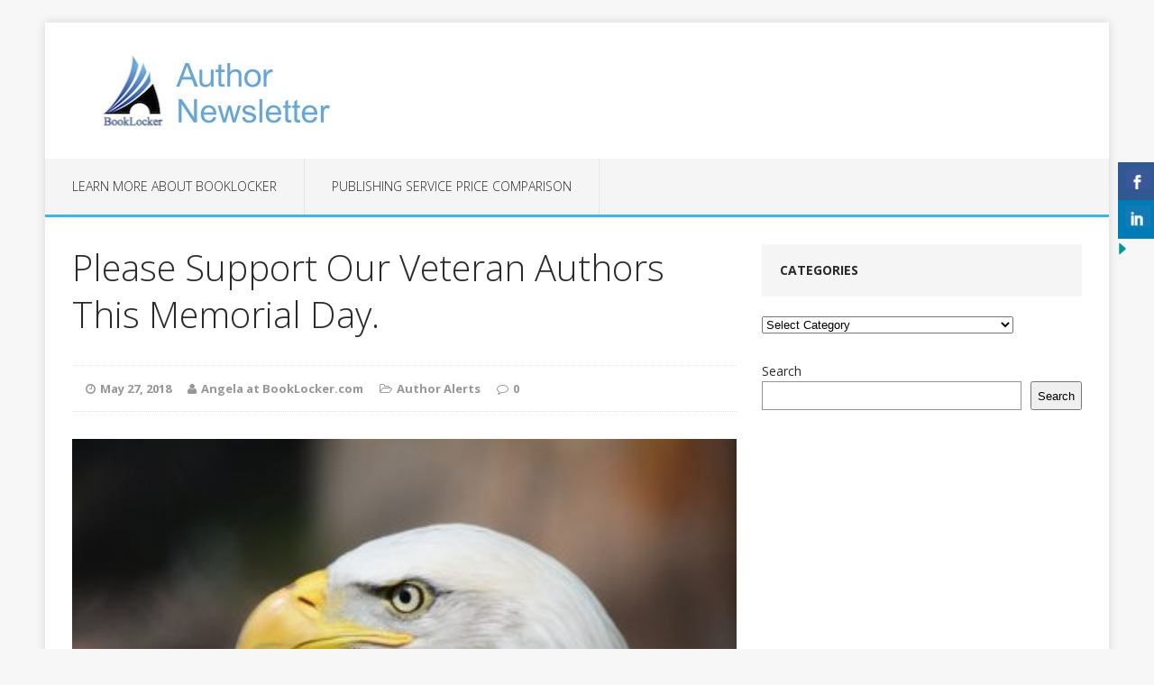

--- FILE ---
content_type: text/html; charset=UTF-8
request_url: https://newsletter.booklocker.com/please-support-our-veteran-authors-this-memorial-day
body_size: 53308
content:
<!DOCTYPE html>
<html class="no-js" lang="en-US">
<head>
<meta charset="UTF-8">
<meta name="viewport" content="width=device-width, initial-scale=1.0">
<link rel="profile" href="http://gmpg.org/xfn/11" />
<style id="jetpack-boost-critical-css">@media all{ul{box-sizing:border-box}.entry-content{counter-reset:footnotes}:where(figure){margin:0 0 1em}.csbwfs-social-widget{position:fixed;width:50px;z-index:99999}.csbwfs-social-widget .csbwfs-sbutton{background:0 0;float:right;height:42px;margin:0;padding:0;position:relative;width:50px}.csbwfs-sbutton a{text-align:center;display:block;width:45px;height:42px;border-bottom:1px solid rgba(255,255,255,.1)}.csbwfs-tw a{background:none repeat scroll 0 0#2ca8d2}.csbwfs-fb a{background:none repeat scroll 0 0#305891}.csbwfs-ml a{background:none repeat scroll 0 0#738a8d}.csbwfs-li a{background:none repeat scroll 0 0#007bb6}.csbwfs-pin a{background:none repeat scroll 0 0#ca2027}.csbwfs-re a{background:none repeat scroll 0 0#93c3e6}#csbwfs-right #csbwfs-fb,#csbwfs-right #csbwfs-li a,#csbwfs-right #csbwfs-ml,#csbwfs-right #csbwfs-pin,#csbwfs-right #csbwfs-re,#csbwfs-right #csbwfs-tw{position:absolute;right:0}#csbwfs-right a#csbwfs-hide{padding-right:33px}#csbwfs-right a#csbwfs-show{float:right}.csbwfs-sbutton a i{display:inline-block;position:relative;width:30px;height:30px;background-image:url(https://newsletter.booklocker.com/wp-content/plugins/custom-share-buttons-with-floating-sidebar/images/minify-social.png)}i.csbwfs_facebook{background-position:68% 4%}i.csbwfs_twitter{background-position:14% 4%}i.csbwfs_linkedin{background-position:92% 4%}i.csbwfs_pinterest{background-position:14% 19%}i.csbwfs_reddit{background-position:26% 19%}i.csbwfs_mail{background-position:9% 19%}a,article,aside,body,center,div,figure,h1,h2,h3,h4,header,html,i,img,li,nav,p,span,strong,ul{margin:0;padding:0;border:0;font-size:100%;font:inherit;vertical-align:baseline}article,aside,figure,header,nav{display:block}ul{list-style:none}html{font-size:100%;-ms-text-size-adjust:none;-webkit-text-size-adjust:none}body{font-family:"Open Sans",Helvetica,Arial,sans-serif;font-size:14px;font-size:.875rem;line-height:1.6;color:#2a2a2a;background:#f7f7f7;word-wrap:break-word}.mh-container,.mh-container-inner{width:100%;max-width:1180px;margin:0 auto;position:relative}.mh-container-outer{margin:25px auto;-webkit-box-shadow:0 0 10px rgba(50,50,50,.17);-moz-box-shadow:0 0 10px rgba(50,50,50,.17);box-shadow:0 0 10px rgba(50,50,50,.17)}.mh-wrapper{padding:30px;background:#fff}.mh-content{width:65.83%;overflow:hidden}.mh-sidebar{width:31.66%;float:left}.mh-right-sb #main-content{float:left;margin-right:2.5%}.mh-row [class*=mh-col-]:first-child{margin:0}[class*=mh-col-]{float:left;margin-left:2.5%;overflow:hidden}.mh-col-1-3{width:31.66%}.mh-col-2-3{width:65.83%}.clearfix{display:block}.clearfix:after{content:".";display:block;clear:both;visibility:hidden;line-height:0;height:0;margin:0;padding:0}h1{font-size:32px;font-size:2rem}h2{font-size:24px;font-size:1.5rem}h3{font-size:20px;font-size:1.25rem}h4{font-size:18px;font-size:1.125rem}h1,h2,h3,h4{font-family:"Open Sans",Helvetica,Arial,sans-serif;color:#2a2a2a;line-height:1.3;font-weight:700}strong{font-weight:700}i{font-style:italic}a{color:#2a2a2a;text-decoration:none}.mh-header{background:#fff;border-bottom:3px solid #38b7ee}.mh-header a{text-decoration:none}.mh-site-logo{padding:30px;overflow:hidden}.mh-main-nav{background:#f5f5f5;text-transform:uppercase}.mh-main-nav li{float:left;position:relative;font-weight:200;border-right:1px solid #e5e5e5}.mh-main-nav li a{display:block;color:#2a2a2a;padding:20px 30px;text-decoration:none}.entry-header{margin-bottom:30px;margin-bottom:1.875rem}.entry-title{font-size:40px;font-size:2.5rem;font-weight:200;padding-bottom:20px;padding-bottom:1.25rem}.mh-meta{font-size:13px;font-size:.8125rem}.mh-meta,.mh-meta a{color:#979797}.mh-meta span{margin-right:15px}.mh-meta .fa{margin-right:5px}.entry-meta{margin-top:10px;margin-top:.625rem;padding:15px;padding:.9375rem;border-top:1px dotted #e5e5e5;border-bottom:1px dotted #e5e5e5}.entry-meta a{font-weight:700}.entry-thumbnail{max-width:1120px;margin-bottom:20px;margin-bottom:1.25rem}.entry-thumbnail img{width:100%}.entry-content h1,.entry-content h2,.entry-content h3,.entry-content p{margin-bottom:30px;margin-bottom:1.875rem}.entry-content a{font-weight:600;color:#38b7ee}img{max-width:100%;height:auto;vertical-align:bottom}.mh-widget{margin-bottom:30px;overflow:hidden}.mh-widget-title{font-size:14px;font-size:.875rem;padding:20px;margin-bottom:20px;margin-bottom:1.25rem;background:#f5f5f5;text-transform:uppercase}.mh-header-2{margin:30px 30px 30px 0;text-align:right;overflow:hidden}.widget_categories li{font-weight:200;border-bottom:1px dotted #e5e5e5}.widget_categories li a{display:block;padding:10px 0}.widget_categories li:first-child a{padding-top:0}@media screen and (max-width:1220px){.mh-container{width:95%;margin:0 auto}.mh-container-outer{margin:25px auto}.mh-container-inner{width:100%}}@media screen and (max-width:1080px){.mh-main-nav li{font-size:12px}.mh-main-nav li a{padding:20px}}@media screen and (max-width:900px){.mh-header-2{margin:30px 20px 0}.mh-container-outer{margin:0 auto}.mh-site-logo{padding:30px 20px}.mh-wrapper{padding:20px}.mh-main-nav li a{padding:20px 15px}.entry-content h1,.entry-content h2,.entry-content h3,.entry-content p{margin-bottom:20px}.entry-header,.mh-widget{margin-bottom:20px}}@media screen and (max-width:767px){.mh-site-logo{text-align:center}.mh-container{width:100%}.mh-wrapper{padding:20px 20px 0}.mh-content,.mh-custom-header,.mh-header-widget-2,.mh-right-sb #main-content,.mh-sidebar{float:none;width:100%;margin:0}.mh-header-2{margin:0 20px 20px;text-align:center}.mh-sidebar{margin-top:20px}.entry-title{font-size:24px;font-size:1.5rem}.entry-thumbnail img{width:100%}.entry-meta{padding:20px 0}.entry-meta span{display:block;padding:15px 30px;margin:0 0 1px;background:#f5f5f5;text-align:center}.entry-title,.mh-widget-title{text-align:center}}@media screen and (max-width:620px){[class*=mh-col-]{float:none;width:100%;margin:0}}@font-face{font-family:FontAwesome;font-weight:400;font-style:normal}.fa{display:inline-block;font:normal normal normal 14px/1 FontAwesome;font-size:inherit;text-rendering:auto;-webkit-font-smoothing:antialiased;-moz-osx-font-smoothing:grayscale;transform:translate(0,0)}.fa-user:before{content:""}.fa-clock-o:before{content:""}.fa-comment-o:before{content:""}.fa-folder-open-o:before{content:""}:root{--bs-font-sans-serif:system-ui,-apple-system,"Segoe UI",Roboto,"Helvetica Neue","Noto Sans","Liberation Sans",Arial,sans-serif,"Apple Color Emoji","Segoe UI Emoji","Segoe UI Symbol","Noto Color Emoji";--bs-body-font-family:var(--bs-font-sans-serif);--bs-body-font-size:1rem;--bs-body-font-weight:400;--bs-body-line-height:1.5;--bs-body-color:#212529;--bs-body-bg:#fff;--bs-heading-color:inherit;--bs-link-color-rgb:13,110,253}*{box-sizing:border-box}@media (prefers-reduced-motion:no-preference){:root{scroll-behavior:smooth}}body{margin:0;font-family:var(--bs-body-font-family);font-size:var(--bs-body-font-size);font-weight:var(--bs-body-font-weight);line-height:var(--bs-body-line-height);color:var(--bs-body-color);text-align:var(--bs-body-text-align);background-color:var(--bs-body-bg);-webkit-text-size-adjust:100%}h1,h2,h3,h4{margin-top:0;margin-bottom:.5rem;font-weight:500;line-height:1.2;color:var(--bs-heading-color)}h1{font-size:calc(1.375rem + 1.5vw)}@media (min-width:1200px){h1{font-size:2.5rem}}h2{font-size:calc(1.325rem + .9vw)}@media (min-width:1200px){h2{font-size:2rem}}h3{font-size:calc(1.3rem + .6vw)}@media (min-width:1200px){h3{font-size:1.75rem}}h4{font-size:calc(1.275rem + .3vw)}@media (min-width:1200px){h4{font-size:1.5rem}}p{margin-top:0;margin-bottom:1rem}ul{padding-left:2rem}ul{margin-top:0;margin-bottom:1rem}strong{font-weight:bolder}a{color:rgba(var(--bs-link-color-rgb),var(--bs-link-opacity,1));text-decoration:underline}figure{margin:0 0 1rem}img{vertical-align:middle}.clearfix::after{display:block;clear:both;content:""}}</style><title>Please Support Our Veteran Authors This Memorial Day. &#8211; BookLocker Author Newsletter</title>
<meta name='robots' content='max-image-preview:large' />
	<style>img:is([sizes="auto" i], [sizes^="auto," i]) { contain-intrinsic-size: 3000px 1500px }</style>
	<link rel='dns-prefetch' href='//cdn.usefathom.com' />
<link rel='dns-prefetch' href='//fonts.googleapis.com' />
<link rel="alternate" type="application/rss+xml" title="BookLocker Author Newsletter &raquo; Feed" href="https://newsletter.booklocker.com/feed" />
<link rel="alternate" type="application/rss+xml" title="BookLocker Author Newsletter &raquo; Comments Feed" href="https://newsletter.booklocker.com/comments/feed" />

<noscript><link rel='stylesheet' id='all-css-09f8f9e4ab981f58063e119561e25bf8' href='https://newsletter.booklocker.com/_jb_static/??8eccd79ed2' type='text/css' media='all' /></noscript><link rel='stylesheet' id='all-css-09f8f9e4ab981f58063e119561e25bf8' href='https://newsletter.booklocker.com/_jb_static/??8eccd79ed2' type='text/css' media="not all" data-media="all" onload="this.media=this.dataset.media; delete this.dataset.media; this.removeAttribute( 'onload' );" />
<style id='wp-emoji-styles-inline-css'>

	img.wp-smiley, img.emoji {
		display: inline !important;
		border: none !important;
		box-shadow: none !important;
		height: 1em !important;
		width: 1em !important;
		margin: 0 0.07em !important;
		vertical-align: -0.1em !important;
		background: none !important;
		padding: 0 !important;
	}
</style>
<style id='classic-theme-styles-inline-css'>
/*! This file is auto-generated */
.wp-block-button__link{color:#fff;background-color:#32373c;border-radius:9999px;box-shadow:none;text-decoration:none;padding:calc(.667em + 2px) calc(1.333em + 2px);font-size:1.125em}.wp-block-file__button{background:#32373c;color:#fff;text-decoration:none}
</style>
<noscript><link rel='stylesheet' id='cb-carousel-style-css' href='https://newsletter.booklocker.com/wp-content/plugins/carousel-block/blocks/../build/carousel-legacy/style-index.css?ver=2.0.6' media='all' />
</noscript><link rel='stylesheet' id='cb-carousel-style-css' href='https://newsletter.booklocker.com/wp-content/plugins/carousel-block/blocks/../build/carousel-legacy/style-index.css?ver=2.0.6' media="not all" data-media="all" onload="this.media=this.dataset.media; delete this.dataset.media; this.removeAttribute( 'onload' );" />
<style id='cb-carousel-v2-style-inline-css'>
.wp-block-cb-carousel-v2{position:relative}.wp-block-cb-carousel-v2[data-cb-pagination=true] .swiper-horizontal{margin-bottom:calc(var(--wp--custom--carousel-block--pagination-bullet-size, 8px)*4)}.wp-block-cb-carousel-v2 .cb-button-next,.wp-block-cb-carousel-v2 .cb-button-prev{color:var(--wp--custom--carousel-block--navigation-color,#000);height:var(--wp--custom--carousel-block--navigation-size,22px);margin-top:calc(0px - var(--wp--custom--carousel-block--navigation-size, 22px)/2);width:calc(var(--wp--custom--carousel-block--navigation-size, 22px)/44*27)}.wp-block-cb-carousel-v2 .cb-button-next:after,.wp-block-cb-carousel-v2 .cb-button-prev:after{font-size:var(--wp--custom--carousel-block--navigation-size,22px)}.wp-block-cb-carousel-v2 .cb-button-next:hover,.wp-block-cb-carousel-v2 .cb-button-prev:hover{color:var(--wp--custom--carousel-block--navigation-hover-color,var(--wp--custom--carousel-block--navigation-color,#000))}.wp-block-cb-carousel-v2 .cb-button-prev,.wp-block-cb-carousel-v2.cb-rtl .cb-button-next{left:calc(var(--wp--custom--carousel-block--navigation-size, 22px)*-1/44*27 - var(--wp--custom--carousel-block--navigation-sides-offset, 10px));right:auto}.wp-block-cb-carousel-v2 .cb-button-next,.wp-block-cb-carousel-v2.cb-rtl .cb-button-prev{left:auto;right:calc(var(--wp--custom--carousel-block--navigation-size, 22px)*-1/44*27 - var(--wp--custom--carousel-block--navigation-sides-offset, 10px))}.wp-block-cb-carousel-v2.cb-rtl .cb-button-next,.wp-block-cb-carousel-v2.cb-rtl .cb-button-prev{transform:scaleX(-1)}.wp-block-cb-carousel-v2 .cb-pagination.swiper-pagination-horizontal{bottom:var(--wp--custom--carousel-block--pagination-bottom,-20px);display:flex;justify-content:center;top:var(--wp--custom--carousel-block--pagination-top,auto)}.wp-block-cb-carousel-v2 .cb-pagination.swiper-pagination-horizontal.swiper-pagination-bullets .cb-pagination-bullet{margin:0 var(--wp--custom--carousel-block--pagination-bullet-horizontal-gap,4px)}.wp-block-cb-carousel-v2 .cb-pagination .cb-pagination-bullet{background:var(--wp--custom--carousel-block--pagination-bullet-color,var(--wp--custom--carousel-block--pagination-bullet-inactive-color,#000));height:var(--wp--custom--carousel-block--pagination-bullet-size,8px);opacity:var(--wp--custom--carousel-block--pagination-bullet-inactive-opacity,var(--wp--custom--carousel-block--pagination-bullet-opacity,.2));width:var(--wp--custom--carousel-block--pagination-bullet-size,8px)}.wp-block-cb-carousel-v2 .cb-pagination .cb-pagination-bullet.swiper-pagination-bullet-active{background:var(--wp--custom--carousel-block--pagination-bullet-active-color,#000);opacity:var(--wp--custom--carousel-block--pagination-bullet-active-opacity,1)}.wp-block-cb-carousel-v2 .cb-pagination .cb-pagination-bullet:not(.swiper-pagination-bullet-active):hover{background:var(--wp--custom--carousel-block--pagination-bullet-hover-color,var(--wp--custom--carousel-block--pagination-bullet-inactive-hover-color,var(--wp--custom--carousel-block--pagination-bullet-active-color,#000)));opacity:var(--wp--custom--carousel-block--pagination-bullet-inactive-hover-opacity,var(--wp--custom--carousel-block--pagination-bullet-inactive-opacity,.2))}.wp-block-cb-carousel-v2.alignfull .cb-button-next,.wp-block-cb-carousel-v2.alignfull .cb-button-prev{color:var(--wp--custom--carousel-block--navigation-alignfull-color,#000)}.wp-block-cb-carousel-v2.alignfull .cb-button-prev,.wp-block-cb-carousel-v2.alignfull.cb-rtl .cb-button-next{left:var(--wp--custom--carousel-block--navigation-sides-offset,10px);right:auto}.wp-block-cb-carousel-v2.alignfull .cb-button-next,.wp-block-cb-carousel-v2.alignfull.cb-rtl .cb-button-prev{left:auto;right:var(--wp--custom--carousel-block--navigation-sides-offset,10px)}.wp-block-cb-carousel-v2 .wp-block-image{margin-bottom:var(--wp--custom--carousel-block--image-margin-bottom,0);margin-top:var(--wp--custom--carousel-block--image-margin-top,0)}.wp-block-cb-carousel-v2 .wp-block-cover{margin-bottom:var(--wp--custom--carousel-block--cover-margin-bottom,0);margin-top:var(--wp--custom--carousel-block--cover-margin-top,0)}.wp-block-cb-carousel-v2 .wp-block-cover.aligncenter,.wp-block-cb-carousel-v2 .wp-block-image.aligncenter{margin-left:auto!important;margin-right:auto!important}

</style>
<style id='global-styles-inline-css'>
:root{--wp--preset--aspect-ratio--square: 1;--wp--preset--aspect-ratio--4-3: 4/3;--wp--preset--aspect-ratio--3-4: 3/4;--wp--preset--aspect-ratio--3-2: 3/2;--wp--preset--aspect-ratio--2-3: 2/3;--wp--preset--aspect-ratio--16-9: 16/9;--wp--preset--aspect-ratio--9-16: 9/16;--wp--preset--color--black: #000000;--wp--preset--color--cyan-bluish-gray: #abb8c3;--wp--preset--color--white: #ffffff;--wp--preset--color--pale-pink: #f78da7;--wp--preset--color--vivid-red: #cf2e2e;--wp--preset--color--luminous-vivid-orange: #ff6900;--wp--preset--color--luminous-vivid-amber: #fcb900;--wp--preset--color--light-green-cyan: #7bdcb5;--wp--preset--color--vivid-green-cyan: #00d084;--wp--preset--color--pale-cyan-blue: #8ed1fc;--wp--preset--color--vivid-cyan-blue: #0693e3;--wp--preset--color--vivid-purple: #9b51e0;--wp--preset--gradient--vivid-cyan-blue-to-vivid-purple: linear-gradient(135deg,rgba(6,147,227,1) 0%,rgb(155,81,224) 100%);--wp--preset--gradient--light-green-cyan-to-vivid-green-cyan: linear-gradient(135deg,rgb(122,220,180) 0%,rgb(0,208,130) 100%);--wp--preset--gradient--luminous-vivid-amber-to-luminous-vivid-orange: linear-gradient(135deg,rgba(252,185,0,1) 0%,rgba(255,105,0,1) 100%);--wp--preset--gradient--luminous-vivid-orange-to-vivid-red: linear-gradient(135deg,rgba(255,105,0,1) 0%,rgb(207,46,46) 100%);--wp--preset--gradient--very-light-gray-to-cyan-bluish-gray: linear-gradient(135deg,rgb(238,238,238) 0%,rgb(169,184,195) 100%);--wp--preset--gradient--cool-to-warm-spectrum: linear-gradient(135deg,rgb(74,234,220) 0%,rgb(151,120,209) 20%,rgb(207,42,186) 40%,rgb(238,44,130) 60%,rgb(251,105,98) 80%,rgb(254,248,76) 100%);--wp--preset--gradient--blush-light-purple: linear-gradient(135deg,rgb(255,206,236) 0%,rgb(152,150,240) 100%);--wp--preset--gradient--blush-bordeaux: linear-gradient(135deg,rgb(254,205,165) 0%,rgb(254,45,45) 50%,rgb(107,0,62) 100%);--wp--preset--gradient--luminous-dusk: linear-gradient(135deg,rgb(255,203,112) 0%,rgb(199,81,192) 50%,rgb(65,88,208) 100%);--wp--preset--gradient--pale-ocean: linear-gradient(135deg,rgb(255,245,203) 0%,rgb(182,227,212) 50%,rgb(51,167,181) 100%);--wp--preset--gradient--electric-grass: linear-gradient(135deg,rgb(202,248,128) 0%,rgb(113,206,126) 100%);--wp--preset--gradient--midnight: linear-gradient(135deg,rgb(2,3,129) 0%,rgb(40,116,252) 100%);--wp--preset--font-size--small: 13px;--wp--preset--font-size--medium: 20px;--wp--preset--font-size--large: 36px;--wp--preset--font-size--x-large: 42px;--wp--preset--spacing--20: 0.44rem;--wp--preset--spacing--30: 0.67rem;--wp--preset--spacing--40: 1rem;--wp--preset--spacing--50: 1.5rem;--wp--preset--spacing--60: 2.25rem;--wp--preset--spacing--70: 3.38rem;--wp--preset--spacing--80: 5.06rem;--wp--preset--shadow--natural: 6px 6px 9px rgba(0, 0, 0, 0.2);--wp--preset--shadow--deep: 12px 12px 50px rgba(0, 0, 0, 0.4);--wp--preset--shadow--sharp: 6px 6px 0px rgba(0, 0, 0, 0.2);--wp--preset--shadow--outlined: 6px 6px 0px -3px rgba(255, 255, 255, 1), 6px 6px rgba(0, 0, 0, 1);--wp--preset--shadow--crisp: 6px 6px 0px rgba(0, 0, 0, 1);}:where(.is-layout-flex){gap: 0.5em;}:where(.is-layout-grid){gap: 0.5em;}body .is-layout-flex{display: flex;}.is-layout-flex{flex-wrap: wrap;align-items: center;}.is-layout-flex > :is(*, div){margin: 0;}body .is-layout-grid{display: grid;}.is-layout-grid > :is(*, div){margin: 0;}:where(.wp-block-columns.is-layout-flex){gap: 2em;}:where(.wp-block-columns.is-layout-grid){gap: 2em;}:where(.wp-block-post-template.is-layout-flex){gap: 1.25em;}:where(.wp-block-post-template.is-layout-grid){gap: 1.25em;}.has-black-color{color: var(--wp--preset--color--black) !important;}.has-cyan-bluish-gray-color{color: var(--wp--preset--color--cyan-bluish-gray) !important;}.has-white-color{color: var(--wp--preset--color--white) !important;}.has-pale-pink-color{color: var(--wp--preset--color--pale-pink) !important;}.has-vivid-red-color{color: var(--wp--preset--color--vivid-red) !important;}.has-luminous-vivid-orange-color{color: var(--wp--preset--color--luminous-vivid-orange) !important;}.has-luminous-vivid-amber-color{color: var(--wp--preset--color--luminous-vivid-amber) !important;}.has-light-green-cyan-color{color: var(--wp--preset--color--light-green-cyan) !important;}.has-vivid-green-cyan-color{color: var(--wp--preset--color--vivid-green-cyan) !important;}.has-pale-cyan-blue-color{color: var(--wp--preset--color--pale-cyan-blue) !important;}.has-vivid-cyan-blue-color{color: var(--wp--preset--color--vivid-cyan-blue) !important;}.has-vivid-purple-color{color: var(--wp--preset--color--vivid-purple) !important;}.has-black-background-color{background-color: var(--wp--preset--color--black) !important;}.has-cyan-bluish-gray-background-color{background-color: var(--wp--preset--color--cyan-bluish-gray) !important;}.has-white-background-color{background-color: var(--wp--preset--color--white) !important;}.has-pale-pink-background-color{background-color: var(--wp--preset--color--pale-pink) !important;}.has-vivid-red-background-color{background-color: var(--wp--preset--color--vivid-red) !important;}.has-luminous-vivid-orange-background-color{background-color: var(--wp--preset--color--luminous-vivid-orange) !important;}.has-luminous-vivid-amber-background-color{background-color: var(--wp--preset--color--luminous-vivid-amber) !important;}.has-light-green-cyan-background-color{background-color: var(--wp--preset--color--light-green-cyan) !important;}.has-vivid-green-cyan-background-color{background-color: var(--wp--preset--color--vivid-green-cyan) !important;}.has-pale-cyan-blue-background-color{background-color: var(--wp--preset--color--pale-cyan-blue) !important;}.has-vivid-cyan-blue-background-color{background-color: var(--wp--preset--color--vivid-cyan-blue) !important;}.has-vivid-purple-background-color{background-color: var(--wp--preset--color--vivid-purple) !important;}.has-black-border-color{border-color: var(--wp--preset--color--black) !important;}.has-cyan-bluish-gray-border-color{border-color: var(--wp--preset--color--cyan-bluish-gray) !important;}.has-white-border-color{border-color: var(--wp--preset--color--white) !important;}.has-pale-pink-border-color{border-color: var(--wp--preset--color--pale-pink) !important;}.has-vivid-red-border-color{border-color: var(--wp--preset--color--vivid-red) !important;}.has-luminous-vivid-orange-border-color{border-color: var(--wp--preset--color--luminous-vivid-orange) !important;}.has-luminous-vivid-amber-border-color{border-color: var(--wp--preset--color--luminous-vivid-amber) !important;}.has-light-green-cyan-border-color{border-color: var(--wp--preset--color--light-green-cyan) !important;}.has-vivid-green-cyan-border-color{border-color: var(--wp--preset--color--vivid-green-cyan) !important;}.has-pale-cyan-blue-border-color{border-color: var(--wp--preset--color--pale-cyan-blue) !important;}.has-vivid-cyan-blue-border-color{border-color: var(--wp--preset--color--vivid-cyan-blue) !important;}.has-vivid-purple-border-color{border-color: var(--wp--preset--color--vivid-purple) !important;}.has-vivid-cyan-blue-to-vivid-purple-gradient-background{background: var(--wp--preset--gradient--vivid-cyan-blue-to-vivid-purple) !important;}.has-light-green-cyan-to-vivid-green-cyan-gradient-background{background: var(--wp--preset--gradient--light-green-cyan-to-vivid-green-cyan) !important;}.has-luminous-vivid-amber-to-luminous-vivid-orange-gradient-background{background: var(--wp--preset--gradient--luminous-vivid-amber-to-luminous-vivid-orange) !important;}.has-luminous-vivid-orange-to-vivid-red-gradient-background{background: var(--wp--preset--gradient--luminous-vivid-orange-to-vivid-red) !important;}.has-very-light-gray-to-cyan-bluish-gray-gradient-background{background: var(--wp--preset--gradient--very-light-gray-to-cyan-bluish-gray) !important;}.has-cool-to-warm-spectrum-gradient-background{background: var(--wp--preset--gradient--cool-to-warm-spectrum) !important;}.has-blush-light-purple-gradient-background{background: var(--wp--preset--gradient--blush-light-purple) !important;}.has-blush-bordeaux-gradient-background{background: var(--wp--preset--gradient--blush-bordeaux) !important;}.has-luminous-dusk-gradient-background{background: var(--wp--preset--gradient--luminous-dusk) !important;}.has-pale-ocean-gradient-background{background: var(--wp--preset--gradient--pale-ocean) !important;}.has-electric-grass-gradient-background{background: var(--wp--preset--gradient--electric-grass) !important;}.has-midnight-gradient-background{background: var(--wp--preset--gradient--midnight) !important;}.has-small-font-size{font-size: var(--wp--preset--font-size--small) !important;}.has-medium-font-size{font-size: var(--wp--preset--font-size--medium) !important;}.has-large-font-size{font-size: var(--wp--preset--font-size--large) !important;}.has-x-large-font-size{font-size: var(--wp--preset--font-size--x-large) !important;}
:where(.wp-block-post-template.is-layout-flex){gap: 1.25em;}:where(.wp-block-post-template.is-layout-grid){gap: 1.25em;}
:where(.wp-block-columns.is-layout-flex){gap: 2em;}:where(.wp-block-columns.is-layout-grid){gap: 2em;}
:root :where(.wp-block-pullquote){font-size: 1.5em;line-height: 1.6;}
</style>
<noscript><link rel='stylesheet' id='mh-google-fonts-css' href='https://fonts.googleapis.com/css?family=Open+Sans:300,400,400italic,700' media='all' />
</noscript><link rel='stylesheet' id='mh-google-fonts-css' href='https://fonts.googleapis.com/css?family=Open+Sans:300,400,400italic,700' media="not all" data-media="all" onload="this.media=this.dataset.media; delete this.dataset.media; this.removeAttribute( 'onload' );" />





<link rel="https://api.w.org/" href="https://newsletter.booklocker.com/wp-json/" /><link rel="alternate" title="JSON" type="application/json" href="https://newsletter.booklocker.com/wp-json/wp/v2/posts/858" /><link rel="EditURI" type="application/rsd+xml" title="RSD" href="https://newsletter.booklocker.com/xmlrpc.php?rsd" />
<meta name="generator" content="WordPress 6.8.3" />
<link rel="canonical" href="https://newsletter.booklocker.com/please-support-our-veteran-authors-this-memorial-day" />
<link rel='shortlink' href='https://newsletter.booklocker.com/?p=858' />
<link rel="alternate" title="oEmbed (JSON)" type="application/json+oembed" href="https://newsletter.booklocker.com/wp-json/oembed/1.0/embed?url=https%3A%2F%2Fnewsletter.booklocker.com%2Fplease-support-our-veteran-authors-this-memorial-day" />
<link rel="alternate" title="oEmbed (XML)" type="text/xml+oembed" href="https://newsletter.booklocker.com/wp-json/oembed/1.0/embed?url=https%3A%2F%2Fnewsletter.booklocker.com%2Fplease-support-our-veteran-authors-this-memorial-day&#038;format=xml" />
<!--[if lt IE 9]>
<script data-jetpack-boost="ignore" src="https://newsletter.booklocker.com/wp-content/themes/mh-edition-lite/js/css3-mediaqueries.js"></script>
<![endif]-->
</head>
<body id="mh-mobile" class="wp-singular post-template-default single single-post postid-858 single-format-standard wp-theme-mh-edition-lite mh-right-sb">
<div class="mh-container mh-container-outer">
<div class="mh-header-mobile-nav clearfix"></div>
<header class="mh-header">
	<div class="mh-container mh-container-inner mh-row clearfix">
		<div class="mh-col-1-3 mh-custom-header">
<a href="https://newsletter.booklocker.com/" title="BookLocker Author Newsletter" rel="home">
<div class="mh-site-logo" role="banner">
<img class="mh-header-image" src="/wp-content/uploads/2016/02/cropped-newsletter-head-2.jpg" height="91" width="300" alt="BookLocker Author Newsletter" />
</div>
</a>
</div>
<div class="mh-col-2-3 mh-header-widget-2">
<div id="text-4" class="mh-widget mh-header-2 widget_text">			<div class="textwidget"><BR /><BR /><CENTER><a href="https://newsletter.booklocker.com/wp-content/uploads/2020/05/2020price-comparison-long.jpeg" alt=" " width="700" height="240" /></a></CENTER>
<BR /><BR /></div>
		</div></div>
	</div>
	<nav class="mh-main-nav clearfix">
		<div class="menu-menu-1-container"><ul id="menu-menu-1" class="menu"><li id="menu-item-3103" class="menu-item menu-item-type-custom menu-item-object-custom menu-item-3103"><a href="https://publishing.booklocker.com/">Learn More About BookLocker</a></li>
<li id="menu-item-169" class="menu-item menu-item-type-custom menu-item-object-custom menu-item-169"><a href="http://writersweekly.com/pod-price-comparison">Publishing Service Price Comparison</a></li>
</ul></div>	</nav>
</header><div class="mh-wrapper clearfix">
	<div id="main-content" class="mh-content"><article id="post-858" class="post-858 post type-post status-publish format-standard has-post-thumbnail hentry category-author-alerts">
	<header class="entry-header clearfix">
		<h1 class="entry-title">
			Please Support Our Veteran Authors This Memorial Day.		</h1>
		<p class="mh-meta entry-meta">
<span class="entry-meta-date updated"><i class="fa fa-clock-o"></i><a href="https://newsletter.booklocker.com/2018/05">May 27, 2018</a></span>
<span class="entry-meta-author vcard"><i class="fa fa-user"></i><a class="fn" href="https://newsletter.booklocker.com/author/admin">Angela at BookLocker.com</a></span>
<span class="entry-meta-categories"><i class="fa fa-folder-open-o"></i><a href="https://newsletter.booklocker.com/category/author-alerts" rel="category tag">Author Alerts</a></span>
<span class="entry-meta-comments"><i class="fa fa-comment-o"></i><a class="mh-comment-scroll" href="https://newsletter.booklocker.com/please-support-our-veteran-authors-this-memorial-day#mh-comments">0</a></span>
</p>
	</header>
	<div class="entry-content clearfix">
		
<figure class="entry-thumbnail">
<img width="400" height="266" src="https://newsletter.booklocker.com/wp-content/uploads/2018/05/patriot_1527438731-e1527438742878.jpg" class="attachment-mh-edition-lite-content size-mh-edition-lite-content wp-post-image" alt="" decoding="async" fetchpriority="high" /></figure>
		<h2><span style="color: #0000ff;">10% Off These Titles Written by Veterans &#8211; Use Discount Code &#8220;PATRIOT10&#8221;</span></h2>
<p><em><strong>The U.S. Veteran&#8217;s Administration has estimated that only 7.4% of Americans have ever served in the military. Even fewer have earned the distinction of &#8220;combat veteran&#8221; &#8211; having answered the call to actually go to a place where other human beings actively try to kill Americans. These men and women have experiences that the vast majority of the U.S. population will never know. Although these brave people would never call themselves &#8220;heroes,&#8221; their stories are priceless testimonies to those who did not return.</strong></em></p>
<p>&nbsp;</p>
<p><strong><a href="http://booklocker.com/books/435.html"><img decoding="async" class=" wp-image-861 alignleft" src="http://newsletter.booklocker.com/wp-content/uploads/2018/05/435cvr.jpg" alt="" width="123" height="192" /></a></strong></p>
<p><strong><a href="http://booklocker.com/books/435.html">DMZ Diary</a>: A Combat Marine&#8217;s Vietnam Memoir &#8211; Jeff Kelly </strong></p>
<p><strong>Ebook $8.99 </strong><br />
<strong>Paperback  $16.95</strong></p>
<p>The Vietnam War&#8217;s hottest year was 1968, and the demilitarized zone (DMZ) was its hottest spot. Battalions on each side stalked the DMZ&#8217;s mean hills seeking contact. In this memoir the author tells of the war &#8220;up north&#8221; on the border between North and South Vietnam. There the combat was large-scale and marked by conventional battles fought by disciplined troops on both sides, each supported by heavy artillery and tanks.</p>
<p>&nbsp;</p>
<p>&nbsp;</p>
<hr />
<p>&nbsp;</p>
<p><a href="http://booklocker.com/books/6796.html"><img decoding="async" class="size-full wp-image-865 alignleft" src="http://newsletter.booklocker.com/wp-content/uploads/2018/05/Mad-Fragger.jpg" alt="" width="129" height="200" /></a></p>
<p><strong><a href="http://booklocker.com/books/6796.html">THE MAD FRAGGER AND ME</a>: Leading an Infantry Rifle Platoon in Vietnam &#8211; SECOND EDITION &#8211; Thomas Dolan</strong></p>
<p><strong>Ebook $4.99 </strong><br />
<strong>Paperback $18.95</strong></p>
<p>Former 1st Lieutenant Tom Dolan takes the reader on a vivid armchair tour of sometimes grueling 1969 Army training. He includes numerous character sketches and anecdotes, with an emphasis on the leadership insights provided by his military mentors and his own related epiphanies. This literary journey continues as an always articulate, occasionally poignant, sometimes graphically violent and often humorous account of the grunts in the self-proclaimed &#8220;Famous Second Platoon&#8221;, who struggled to dominate the Quang Ngai Province units of the North Vietnamese Army in 1971.</p>
<p>&nbsp;</p>
<hr />
<p>&nbsp;</p>
<p><a href="http://booklocker.com/books/7922.html"><img loading="lazy" decoding="async" class="size-full wp-image-867 alignleft" src="http://newsletter.booklocker.com/wp-content/uploads/2018/05/SMOKE.jpg" alt="" width="133" height="200" /></a></p>
<p><strong><a href="http://booklocker.com/books/7922.html">SMOKE FOR BREAKFAST</a>: A Vietnam Combat Pilot&#8217;s Story &#8211; Brian Settles</strong></p>
<p><strong>Ebook $5.99 </strong><br />
<strong>Paperback $18.95</strong></p>
<p><b><i>Smoke for Breakfast: A Vietnam Combat Pilot’s Story</i></b> is a unique literary excursion into the private world of former airline Captain Brian Settles who flew almost 200 missions as a Vietnam combat pilot in the F-4 Phantom fighter jet. Written in the poetic language of a true wordsmith, the author invites the reader into his guts and glory world, the culture of bravery, combat flying, and what it took to endure.</p>
<p>&nbsp;</p>
<hr />
<p>&nbsp;</p>
<p><a href="http://booklocker.com/books/9817.html"><img loading="lazy" decoding="async" class=" wp-image-870 alignleft" src="http://newsletter.booklocker.com/wp-content/uploads/2018/05/Zeus-197x300.jpg" alt="" width="126" height="192" srcset="https://newsletter.booklocker.com/wp-content/uploads/2018/05/Zeus-197x300.jpg 197w, https://newsletter.booklocker.com/wp-content/uploads/2018/05/Zeus.jpg 200w" sizes="auto, (max-width: 126px) 100vw, 126px" /></a></p>
<p><strong><a href="http://booklocker.com/books/9817.html">Six Days to Zeus: Alive Day</a> &#8211; Samuel Hill</strong></p>
<p><strong>Ebook $5.99</strong><br />
<strong>Paperback $19.95</strong></p>
<p>Samuel Hill is a pen name. The Author’s true identity is by law, and subject to non-disclosure agreements, classified until 2085. The author served from March 1976 to July 2006 including both enlisted and officer time. Hill was cited as the Intelligence and Security Command, Commander’s Trophy for Operational Intelligence Achievement (1st Runner Up) after only three years in service, for operational Intelligence 110 miles behind the Iron Curtain during the Cold War.</p>
<p>Six Days to Zeus: Alive Today is a fictional account of a real soldier&#8217;s life. It is dedicated to the men and women who work in the shadows to prosecute U.S. Foreign Policy with a  ferocious level of intent.</p>
<p>&nbsp;</p>
<hr />
<p>&nbsp;</p>
<p><a href="http://booklocker.com/books/7614.html"><img loading="lazy" decoding="async" class=" wp-image-862 alignleft" src="http://newsletter.booklocker.com/wp-content/uploads/2018/05/At-Its-Best.jpg" alt="" width="117" height="156" /></a></p>
<p><strong><a href="http://booklocker.com/books/7614.html">AMERICA AT ITS BEST! World War II, Korea, Vietnam, Gulf War, Iraq, and Afghanistan its &#8220;Rosies&#8221;, its Nurses, and its Warriors</a> &#8211; Charles Pefinis</strong></p>
<p><strong>Paperback $27.95</strong></p>
<p>Amazing, fascinating,unbelievable stories and events, as described by the persons who actually lived them. Here are examples:My buddies during WWII,George H.W. Bush, John Glenn, Ted Williams, Tyrone Power, Ed McMahon, Jerry Coleman, Admiral Sidney McCain, Senator John McCain&#8217;s grandfather!</p>
<p>&nbsp;</p>
<hr />
<p>&nbsp;</p>
<p><a href="http://booklocker.com/books/1345.html"><img loading="lazy" decoding="async" class=" wp-image-864 alignleft" src="http://newsletter.booklocker.com/wp-content/uploads/2018/05/Facing-the-Wall.jpg" alt="" width="110" height="159" /></a></p>
<p><a href="http://booklocker.com/books/1345.html"><strong>Facing The Wall: An Infantryman&#8217;s Post-Vietnam Memoir</strong></a> &#8211; <strong>Phil Ferrazano</strong></p>
<p><strong>Ebook $6.95</strong><br />
<strong>Paperback $16.95</strong></p>
<p>In 1988, Phil Ferrazano&#8217;s visit to the Vietnam Veteran&#8217;s Memorial to honor his comrades of the 9th Infantry Division triggered a flood of repressed emotions and post-traumatic stress disorder with devastating results. He would spend the next ten years confronting his own anger, guilt and grief while battling the VA for the compensation and recognition he deserved.</p>
<p>&nbsp;</p>
<hr />
<p>&nbsp;</p>
<p><a href="http://newsletter.booklocker.com/wp-content/uploads/2018/05/VietNam-Conflicts.jpg"><img loading="lazy" decoding="async" class=" wp-image-868 alignleft" src="http://newsletter.booklocker.com/wp-content/uploads/2018/05/VietNam-Conflicts.jpg" alt="" width="111" height="167" /></a></p>
<p><strong><a href="http://booklocker.com/books/2220.html">My Vietnam Conflicts</a> &#8211; Paul Letourneau</strong></p>
<p><strong>Paperback $14.95</strong><br />
<strong>Hardcover $26.95</strong></p>
<p><b><i>My Vietnam Conflicts</i></b> is &#8220;Blunt, moving, powerful&#8221;. Reads like a novel. Letourneau captures his Vietnam experiences and the fighting soldier&#8217;s culture in the toughest kind of war. A valuable contribution to military history, his award winning book deserves a large audience.</p>
<p>&nbsp;</p>
<hr />
<p>&nbsp;</p>
<p><a href="http://booklocker.com/books/1600.html"><img loading="lazy" decoding="async" class="wp-image-869 alignleft" src="http://newsletter.booklocker.com/wp-content/uploads/2018/05/VietNam-Vignettes.jpg" alt="" width="115" height="166" /></a> <strong><a href="http://booklocker.com/books/1600.html">Vietnam Vignettes &#8211; Tales of an Infantryman</a> &#8211; Lee Basnar</strong></p>
<p><strong>Ebook $8.95</strong></p>
<p>Writing with the clarity of a seasoned journalist and with the insight of a soldier who came up through the ranks, Lee Basnar describes the war&#8217;s horrific impact on Vietnamese peasants, and details his soldiers&#8217; daily struggle to survive. He presents a new perspective on what it meant to be an infantryman in the longest war in our nation&#8217;s history.</p>
<p>&nbsp;</p>
<p>&nbsp;</p>
<hr />
<p>&nbsp;</p>
<p><a href="http://booklocker.com/books/2600.html"><img loading="lazy" decoding="async" class="wp-image-863 alignleft" src="http://newsletter.booklocker.com/wp-content/uploads/2018/05/Babylon.jpg" alt="" width="127" height="191" /></a>  <strong><a href="http://booklocker.com/books/2600.html">Messages from Babylon</a> &#8211; Michael Whitehead</strong></p>
<p><strong>Ebook $2.99</strong><br />
<strong>Paperback $16.95</strong></p>
<p><i><b>Messages from Babylon</b></i> is a diary of life in a combat zone, and provides an insider’s story of Colonel Whitehead’s experiences with the Marines, the Coalition Provisional Authority and the twenty eight nation Multinational Division that replaced the Marines at Camp Babylon. His descriptions of the long, grueling summer, a trip to Warsaw, Poland, and a visit to the Iraq-Iranian border are entertaining and enlightening, providing a unique perspective that heretofore has not been provided by media accounts of the war.</p>
<p>&nbsp;</p>
<hr />
<p>&nbsp;</p>
<p><a href="http://booklocker.com/books/8016.html"><img loading="lazy" decoding="async" class="size-full wp-image-866 alignleft" src="http://newsletter.booklocker.com/wp-content/uploads/2018/05/Mukhabarat.jpg" alt="" width="135" height="200" /></a><strong><a href="http://booklocker.com/books/8016.html">Mukhabarat, Baby! My Life as a Wartime Spy for the CIA</a>&#8211; Eric Burkhart</strong></p>
<p><strong>Ebook $9.99 </strong><br />
<strong>Paperback $16.95 </strong><br />
<strong>Hardcover $28.90</strong></p>
<p>This is the story of a young American who would eventually fulfill his dream of becoming a CIA Case Officer, only to have a promising career cut short after having been purposely poisoned by a contact. The book includes details of both the lengthy hiring process and the training process, including Burkhart&#8217;s eventual successful completion of the Espionage Course taught at the famous &#8220;Farm&#8221;. Burkhart&#8217;s first overseas working experience was in war-torn Kosovo, where he was unwittingly poisoned by an unstable intelligence contact. Burkhart would struggle with the repercussions of this episode for the remainder of his career, and eventually be obliged to accept full medical retirement from the CIA.</p>
<p>&nbsp;</p>
<hr />
<p>&nbsp;</p>
<p><a href="http://booklocker.com/books/4719.html"><img loading="lazy" decoding="async" class="size-full wp-image-860 alignleft" src="http://newsletter.booklocker.com/wp-content/uploads/2018/05/400-Days.jpg" alt="" width="133" height="200" /></a> <a href="http://booklocker.com/books/4719.html"><strong>400 Days &#8211; A Call To Duty Volume 1</strong></a> &#8211; <strong>Mitchell Waite</strong></p>
<p><strong>Ebook $17.95</strong><br />
<strong>Paperback $20.95</strong><br />
<strong>Hardcover $35.95</strong></p>
<p>This book is a documentary of duty and sacrifice for LTC Waite, his family, and his fire department. It is a story of a citizen-soldier that LTC Waite wants to share with the American people so they can better appreciate the sacrifices that our brave men and women in uniform must go through in times of war.<br />
This book is not written in military or politico-speak. It is written so anyone, even if you have never been in the military, can easily read it and better understand the sacrifices our troops must go through in periods of war.</p>
<p>&nbsp;</p>
<p>&nbsp;</p>
<p>&nbsp;</p>
	</div>
	</article><nav class="mh-post-nav-wrap clearfix" role="navigation">
<div class="mh-post-nav-prev mh-post-nav">
<a href="https://newsletter.booklocker.com/current-sale" rel="prev">Previous article</a></div>
<div class="mh-post-nav-next mh-post-nav">
<a href="https://newsletter.booklocker.com/062418-2" rel="next">Next article</a></div>
</nav>
	</div>
	<aside class="mh-widget-col-1 mh-sidebar">
	<div id="categories-2" class="mh-widget widget_categories"><h4 class="mh-widget-title">Categories</h4><form action="https://newsletter.booklocker.com" method="get"><label class="screen-reader-text" for="cat">Categories</label><select  name='cat' id='cat' class='postform'>
	<option value='-1'>Select Category</option>
	<option class="level-0" value="16">Amazon</option>
	<option class="level-0" value="34">Author Alerts</option>
	<option class="level-0" value="10">Author Referral Fees</option>
	<option class="level-0" value="19">Book Promotion</option>
	<option class="level-0" value="35">Book Publishing/Marketing FAQ</option>
	<option class="level-0" value="38">Book Trailer and Audiobook Services</option>
	<option class="level-0" value="17">BookLocker Team Members</option>
	<option class="level-0" value="32">Brick and Mortar Bookstores</option>
	<option class="level-0" value="12">Changes</option>
	<option class="level-0" value="43">Copyrights</option>
	<option class="level-0" value="30">Current Author Sales and Specials</option>
	<option class="level-0" value="20">Freelance Editors, Illustrators and Publicists</option>
	<option class="level-0" value="44">Library of Congress</option>
	<option class="level-0" value="45">Library of Congress Control Number</option>
	<option class="level-0" value="3">Marketing</option>
	<option class="level-0" value="33">Moving Your Book to BookLocker!</option>
	<option class="level-0" value="11">On Sale!</option>
	<option class="level-0" value="7">Online Bookstores</option>
	<option class="level-0" value="37">Post-publication FAQ</option>
	<option class="level-0" value="36">Pre-publication FAQ</option>
	<option class="level-0" value="15">Print Book Updates</option>
	<option class="level-0" value="18">Specials for BookLocker Authors ONLY!</option>
	<option class="level-0" value="13">Updates</option>
	<option class="level-0" value="39">Vendor Referral Fees</option>
	<option class="level-0" value="9">Writing Contests</option>
</select>
</form>
</div><div id="block-2" class="mh-widget widget_block widget_search"><form role="search" method="get" action="https://newsletter.booklocker.com/" class="wp-block-search__button-outside wp-block-search__text-button wp-block-search"    ><label class="wp-block-search__label" for="wp-block-search__input-1" >Search</label><div class="wp-block-search__inside-wrapper " ><input class="wp-block-search__input" id="wp-block-search__input-1" placeholder="" value="" type="search" name="s" required /><button aria-label="Search" class="wp-block-search__button wp-element-button" type="submit" >Search</button></div></form></div></aside></div>
<footer class="mh-copyright-wrap">
	<div class="mh-container mh-container-inner clearfix">
		<p class="mh-copyright">Copyright 2026 | MH Edition lite WordPress Theme by <a href="https://www.mhthemes.com/" rel="nofollow">MH Themes</a></p>
	</div>
</footer>
</div><!-- .mh-container-outer -->

<div id="csbwfs-delaydiv"><div class="csbwfs-social-widget"  id="csbwfs-right" title="Share This With Your Friends"  style="top:25%;right:-5px;"><div class="csbwfs-show"><a href="javascript:" title="Show Buttons" id="csbwfs-show"><img src="https://newsletter.booklocker.com/wp-content/plugins/custom-share-buttons-with-floating-sidebar/images/hide-r.png" alt="Show Buttons"></a></div><div id="csbwfs-social-inner"><div class="csbwfs-sbutton csbwfsbtns"><div id="csbwfs-fb" class="csbwfs-fb"><a href="javascript:" onclick="javascript:window.open('//www.facebook.com/sharer/sharer.php?u=https://newsletter.booklocker.com/please-support-our-veteran-authors-this-memorial-day', '', 'menubar=no,toolbar=no,resizable=yes,scrollbars=yes,height=300,width=600');return false;" target="_blank" title="Share On Facebook" ><i class="csbwfs_facebook"></i></a></div></div><div class="csbwfs-sbutton csbwfsbtns"><div id="csbwfs-li" class="csbwfs-li"><a href="javascript:" onclick="javascript:window.open('//www.linkedin.com/cws/share?mini=true&url=https://newsletter.booklocker.com/please-support-our-veteran-authors-this-memorial-day','','menubar=no,toolbar=no,resizable=yes,scrollbars=yes,height=600,width=800');return false;" title="Share On Linkedin" ><i class="csbwfs_linkedin"></i></a></div></div></div><div class="csbwfs-hide"><a href="javascript:" title="Hide Buttons" id="csbwfs-hide"><img src="https://newsletter.booklocker.com/wp-content/plugins/custom-share-buttons-with-floating-sidebar/images/show.png" alt="Hide Buttons"></a></div></div></div>		
		<script type="text/javascript">
/* <![CDATA[ */
window._wpemojiSettings = {"baseUrl":"https:\/\/s.w.org\/images\/core\/emoji\/16.0.1\/72x72\/","ext":".png","svgUrl":"https:\/\/s.w.org\/images\/core\/emoji\/16.0.1\/svg\/","svgExt":".svg","source":{"concatemoji":"https:\/\/newsletter.booklocker.com\/wp-includes\/js\/wp-emoji-release.min.js?ver=6.8.3"}};
/*! This file is auto-generated */
!function(s,n){var o,i,e;function c(e){try{var t={supportTests:e,timestamp:(new Date).valueOf()};sessionStorage.setItem(o,JSON.stringify(t))}catch(e){}}function p(e,t,n){e.clearRect(0,0,e.canvas.width,e.canvas.height),e.fillText(t,0,0);var t=new Uint32Array(e.getImageData(0,0,e.canvas.width,e.canvas.height).data),a=(e.clearRect(0,0,e.canvas.width,e.canvas.height),e.fillText(n,0,0),new Uint32Array(e.getImageData(0,0,e.canvas.width,e.canvas.height).data));return t.every(function(e,t){return e===a[t]})}function u(e,t){e.clearRect(0,0,e.canvas.width,e.canvas.height),e.fillText(t,0,0);for(var n=e.getImageData(16,16,1,1),a=0;a<n.data.length;a++)if(0!==n.data[a])return!1;return!0}function f(e,t,n,a){switch(t){case"flag":return n(e,"\ud83c\udff3\ufe0f\u200d\u26a7\ufe0f","\ud83c\udff3\ufe0f\u200b\u26a7\ufe0f")?!1:!n(e,"\ud83c\udde8\ud83c\uddf6","\ud83c\udde8\u200b\ud83c\uddf6")&&!n(e,"\ud83c\udff4\udb40\udc67\udb40\udc62\udb40\udc65\udb40\udc6e\udb40\udc67\udb40\udc7f","\ud83c\udff4\u200b\udb40\udc67\u200b\udb40\udc62\u200b\udb40\udc65\u200b\udb40\udc6e\u200b\udb40\udc67\u200b\udb40\udc7f");case"emoji":return!a(e,"\ud83e\udedf")}return!1}function g(e,t,n,a){var r="undefined"!=typeof WorkerGlobalScope&&self instanceof WorkerGlobalScope?new OffscreenCanvas(300,150):s.createElement("canvas"),o=r.getContext("2d",{willReadFrequently:!0}),i=(o.textBaseline="top",o.font="600 32px Arial",{});return e.forEach(function(e){i[e]=t(o,e,n,a)}),i}function t(e){var t=s.createElement("script");t.src=e,t.defer=!0,s.head.appendChild(t)}"undefined"!=typeof Promise&&(o="wpEmojiSettingsSupports",i=["flag","emoji"],n.supports={everything:!0,everythingExceptFlag:!0},e=new Promise(function(e){s.addEventListener("DOMContentLoaded",e,{once:!0})}),new Promise(function(t){var n=function(){try{var e=JSON.parse(sessionStorage.getItem(o));if("object"==typeof e&&"number"==typeof e.timestamp&&(new Date).valueOf()<e.timestamp+604800&&"object"==typeof e.supportTests)return e.supportTests}catch(e){}return null}();if(!n){if("undefined"!=typeof Worker&&"undefined"!=typeof OffscreenCanvas&&"undefined"!=typeof URL&&URL.createObjectURL&&"undefined"!=typeof Blob)try{var e="postMessage("+g.toString()+"("+[JSON.stringify(i),f.toString(),p.toString(),u.toString()].join(",")+"));",a=new Blob([e],{type:"text/javascript"}),r=new Worker(URL.createObjectURL(a),{name:"wpTestEmojiSupports"});return void(r.onmessage=function(e){c(n=e.data),r.terminate(),t(n)})}catch(e){}c(n=g(i,f,p,u))}t(n)}).then(function(e){for(var t in e)n.supports[t]=e[t],n.supports.everything=n.supports.everything&&n.supports[t],"flag"!==t&&(n.supports.everythingExceptFlag=n.supports.everythingExceptFlag&&n.supports[t]);n.supports.everythingExceptFlag=n.supports.everythingExceptFlag&&!n.supports.flag,n.DOMReady=!1,n.readyCallback=function(){n.DOMReady=!0}}).then(function(){return e}).then(function(){var e;n.supports.everything||(n.readyCallback(),(e=n.source||{}).concatemoji?t(e.concatemoji):e.wpemoji&&e.twemoji&&(t(e.twemoji),t(e.wpemoji)))}))}((window,document),window._wpemojiSettings);
/* ]]> */
</script><script type="text/javascript" src="https://newsletter.booklocker.com/wp-includes/js/jquery/jquery.min.js?ver=3.7.1" id="jquery-core-js"></script><script type="text/javascript" id="jquery-core-js-after">
/* <![CDATA[ */

	  var windWidth=jQuery( window ).width();
	  //alert(windWidth);
	  var animateWidth;
	  var defaultAnimateWidth;	jQuery(document).ready(function() { 
	animateWidth="55";
    defaultAnimateWidth= animateWidth-10;
	animateHeight="49";
	defaultAnimateHeight= animateHeight-2;jQuery("div.csbwfsbtns a").hover(function(){
  jQuery(this).animate({width:animateWidth});
  },function(){
    jQuery(this).stop( true, true ).animate({width:defaultAnimateWidth});
  });jQuery("div.csbwfs-show").hide();
  jQuery("div.csbwfs-show a").click(function(){
    jQuery("div#csbwfs-social-inner").show(500);
     jQuery("div.csbwfs-show").hide(500);
    jQuery("div.csbwfs-hide").show(500);
    csbwfsSetCookie("csbwfs_show_hide_status","active","1");
  });
  
  jQuery("div.csbwfs-hide a").click(function(){
     jQuery("div.csbwfs-show").show(500);
      jQuery("div.csbwfs-hide").hide(500);
     jQuery("div#csbwfs-social-inner").hide(500);
     csbwfsSetCookie("csbwfs_show_hide_status","in_active","1");
  });var button_status=csbwfsGetCookie("csbwfs_show_hide_status");
    if (button_status =="in_active") {
      jQuery("div.csbwfs-show").show();
      jQuery("div.csbwfs-hide").hide();
     jQuery("div#csbwfs-social-inner").hide();
    } else {
      jQuery("div#csbwfs-social-inner").show();
     jQuery("div.csbwfs-show").hide();
    jQuery("div.csbwfs-hide").show();
    }});
 csbwfsCheckCookie();function csbwfsSetCookie(cname,cvalue,exdays) {
    var d = new Date();
    d.setTime(d.getTime() + (exdays*24*60*60*1000));
    var expires = "expires=" + d.toGMTString();
    document.cookie = cname+"="+cvalue+"; "+expires;
}

function csbwfsGetCookie(cname) {
    var name = cname + "=";
    var ca = document.cookie.split(';');
    for(var i=0; i<ca.length; i++) {
        var c = ca[i];
        while (c.charAt(0)==' ') c = c.substring(1);
        if (c.indexOf(name) != -1) {
            return c.substring(name.length, c.length);
        }
    }
    return "";
}

function csbwfsCheckCookie() {
	var hideshowhide = ""
    var button_status=csbwfsGetCookie("csbwfs_show_hide_status");
    if (button_status != "") {
        
    } else {
        csbwfsSetCookie("csbwfs_show_hide_status", "active",1);
    }
    if(hideshowhide=="yes")
    {
    csbwfsSetCookie("csbwfs_show_hide_status", "active",0);
    }
}
/* ]]> */
</script><script type='text/javascript' src='https://newsletter.booklocker.com/_jb_static/??6d52588966'></script><script type="text/javascript" src="https://cdn.usefathom.com/script.js" id="fathom-snippet-js" defer="defer" data-wp-strategy="defer" data-site="KJQSTYZE"   data-no-minify></script><script type='text/javascript' src='https://newsletter.booklocker.com/wp-content/themes/mh-edition-lite/js/scripts.js?m=1543782289'></script><script type="text/javascript">
/* <![CDATA[ */

(function() {
	var dropdown = document.getElementById( "cat" );
	function onCatChange() {
		if ( dropdown.options[ dropdown.selectedIndex ].value > 0 ) {
			dropdown.parentNode.submit();
		}
	}
	dropdown.onchange = onCatChange;
})();

/* ]]> */
</script><script type="speculationrules">
{"prefetch":[{"source":"document","where":{"and":[{"href_matches":"\/*"},{"not":{"href_matches":["\/wp-*.php","\/wp-admin\/*","\/wp-content\/uploads\/*","\/wp-content\/*","\/wp-content\/plugins\/*","\/wp-content\/themes\/mh-edition-lite\/*","\/*\\?(.+)"]}},{"not":{"selector_matches":"a[rel~=\"nofollow\"]"}},{"not":{"selector_matches":".no-prefetch, .no-prefetch a"}}]},"eagerness":"conservative"}]}
</script><script>window.addEventListener( 'load', function() {
				document.querySelectorAll( 'link' ).forEach( function( e ) {'not all' === e.media && e.dataset.media && ( e.media = e.dataset.media, delete e.dataset.media );} );
				var e = document.getElementById( 'jetpack-boost-critical-css' );
				e && ( e.media = 'not all' );
			} );</script></body>
</html>